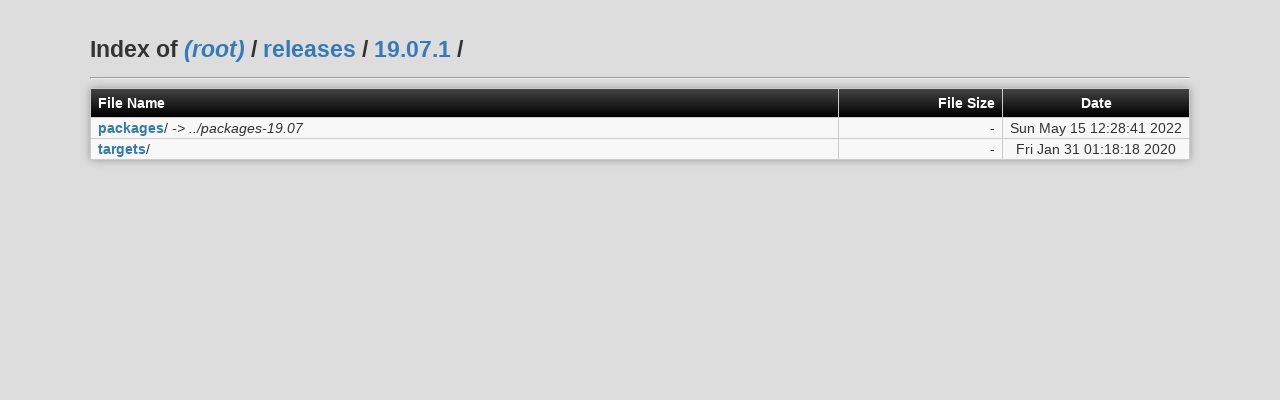

--- FILE ---
content_type: text/html
request_url: http://archive.openwrt.org/releases/19.07.1/
body_size: 978
content:
<!-- This directory index page generated on the fly by dir-index.cgi -->
<html><head>
  <style type="text/css">
  html, body {
    margin: 0;
    padding: 0;
    height: 100%;
  }
  body {
    color: #333;
    padding-top: 2em;
    font-family: Helvetica,Arial,sans-serif;
    width: 90%;
    min-width: 700px;
    max-width: 1100px;
    margin: auto;
    font-size: 120%;
    background-color: #ddd;
  }
  h1 {
    font-size: 120%;
    line-height: 1em;
  }
  h2 {
    font-size: 100%;
    line-height: 1em;
  }
  table {
    width: 100%;
    box-shadow: 0 0 0.5em #999;
    margin: 0;
    border: none !important;
    margin-bottom: 2em;
    border-collapse: collapse;
    border-spacing: 0;
  }
  th {
    background: #000;
    background: -webkit-linear-gradient(top, #444, #000);
    background: -moz-linear-gradient(top, #444, #000);
    background: -ms-linear-gradient(top, #444, #000);
    background: -o-linear-gradient(top, #444, #000);
    background: linear-gradient(top, #444, #000);
    font-size: 14px;
    line-height: 24px;
    border: none;
    text-align: left;
    color: #fff;
  }
  tr {
    background: rgba(255, 255, 255, 0.8);
  }
  tr:hover {
    background: rgba(255, 255, 255, 0.6);
  }
  p, th, td {
    font-size: 14px;
  }
  th, td {
    height: 20px;
    vertical-align: middle;
    white-space: nowrap;
    padding: 0.2em 0.5em;
    border: 1px solid #ccc;
  }
  a:link, a:visited {
    color: #337ab7;
    font-weight: bold;
    text-decoration: none;
  }
  a:hover, a:active, a:focus {
    color: #23527c;
    text-decoration: underline;
  }
  .s {
    text-align: right;
    width: 15%;
  }
  .d {
    text-align: center;
    width: 15%;
  }
  .sh {
    font-family: monospace;
  }
  </style>
<title>Index of /releases/19.07.1/</title></head>
<body>
<h1>Index of <a href="/"><em>(root)</em></a> / <a href="/releases/">releases</a> / <a href="/releases/19.07.1/">19.07.1</a> / </h1>
<hr><table>
  <tr><th class="n">File Name</th><th class="s">File Size</th><th class="d">Date</th></tr>
  <tr><td class="n"><a href="packages/">packages</a>/<var> -&#62; ../packages-19.07</var></td><td class="s">-</td><td class="d">Sun May 15 12:28:41 2022</td></tr>
  <tr><td class="n"><a href="targets/">targets</a>/</td><td class="s">-</td><td class="d">Fri Jan 31 01:18:18 2020</td></tr>
</table>
</body></html>
